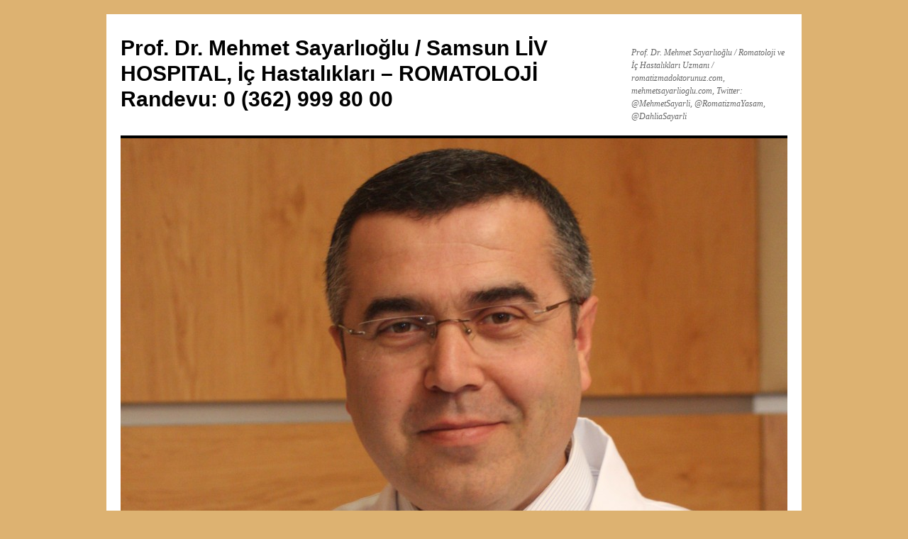

--- FILE ---
content_type: text/html; charset=UTF-8
request_url: https://www.mehmetsayarlioglu.com/umut/
body_size: 11382
content:
<!DOCTYPE html>
<html lang="tr">
<head>
<meta charset="UTF-8" />
<title>
Umut - Prof. Dr. Mehmet Sayarlıoğlu / Samsun LİV HOSPITAL, İç Hastalıkları - ROMATOLOJİ Randevu: 0 (362) 999 80 00Prof. Dr. Mehmet Sayarlıoğlu / Samsun LİV HOSPITAL, İç Hastalıkları &#8211; ROMATOLOJİ Randevu: 0 (362) 999 80 00	</title>
<link rel="profile" href="https://gmpg.org/xfn/11" />
<link rel="stylesheet" type="text/css" media="all" href="https://www.mehmetsayarlioglu.com/wp-content/themes/twentyten/style.css?ver=20250415" />
<link rel="pingback" href="https://www.mehmetsayarlioglu.com/xmlrpc.php">
<meta name='robots' content='index, follow, max-image-preview:large, max-snippet:-1, max-video-preview:-1' />
	<style>img:is([sizes="auto" i], [sizes^="auto," i]) { contain-intrinsic-size: 3000px 1500px }</style>
	
	<!-- This site is optimized with the Yoast SEO plugin v26.3 - https://yoast.com/wordpress/plugins/seo/ -->
	<title>Umut - Prof. Dr. Mehmet Sayarlıoğlu / Samsun LİV HOSPITAL, İç Hastalıkları - ROMATOLOJİ Randevu: 0 (362) 999 80 00</title>
	<link rel="canonical" href="http://www.mehmetsayarlioglu.com/umut/" />
	<meta property="og:locale" content="tr_TR" />
	<meta property="og:type" content="article" />
	<meta property="og:title" content="Umut - Prof. Dr. Mehmet Sayarlıoğlu / Samsun LİV HOSPITAL, İç Hastalıkları - ROMATOLOJİ Randevu: 0 (362) 999 80 00" />
	<meta property="og:description" content="Yürekteki sızısıyla birlikte, Umutsuzluk da sıradanlaşır bazen.. Bazen derin acılar yüzünde bir tebessüm olarak beliriverir.. Umut yüreğin coşkusudur, Kim ki umudu örseler, kalp kırmıştır, gönül yıkmıştır.. (2014) İlgili olabilecek diğer yazılar: Bir türkü söyle.. Sevgi Bir Yaşam Felsefesi.. Sonbahar Yalnız &hellip; Okumaya devam et &rarr;" />
	<meta property="og:url" content="http://www.mehmetsayarlioglu.com/umut/" />
	<meta property="og:site_name" content="Prof. Dr. Mehmet Sayarlıoğlu / Samsun LİV HOSPITAL, İç Hastalıkları - ROMATOLOJİ Randevu: 0 (362) 999 80 00" />
	<meta property="article:published_time" content="2015-11-17T01:19:07+00:00" />
	<meta name="author" content="Prof. Dr. Mehmet SAYARLIOĞLU" />
	<meta name="twitter:label1" content="Yazan:" />
	<meta name="twitter:data1" content="Prof. Dr. Mehmet SAYARLIOĞLU" />
	<script data-jetpack-boost="ignore" type="application/ld+json" class="yoast-schema-graph">{"@context":"https://schema.org","@graph":[{"@type":"WebPage","@id":"http://www.mehmetsayarlioglu.com/umut/","url":"http://www.mehmetsayarlioglu.com/umut/","name":"Umut - Prof. Dr. Mehmet Sayarlıoğlu / Samsun LİV HOSPITAL, İç Hastalıkları - ROMATOLOJİ Randevu: 0 (362) 999 80 00","isPartOf":{"@id":"https://www.mehmetsayarlioglu.com/#website"},"datePublished":"2015-11-17T01:19:07+00:00","author":{"@id":"https://www.mehmetsayarlioglu.com/#/schema/person/7bef17ea5647ed1e236a4212ee5d06e7"},"breadcrumb":{"@id":"http://www.mehmetsayarlioglu.com/umut/#breadcrumb"},"inLanguage":"tr","potentialAction":[{"@type":"ReadAction","target":["http://www.mehmetsayarlioglu.com/umut/"]}]},{"@type":"BreadcrumbList","@id":"http://www.mehmetsayarlioglu.com/umut/#breadcrumb","itemListElement":[{"@type":"ListItem","position":1,"name":"Home","item":"https://www.mehmetsayarlioglu.com/"},{"@type":"ListItem","position":2,"name":"Güncel","item":"https://www.mehmetsayarlioglu.com/guncel/"},{"@type":"ListItem","position":3,"name":"Umut"}]},{"@type":"WebSite","@id":"https://www.mehmetsayarlioglu.com/#website","url":"https://www.mehmetsayarlioglu.com/","name":"Prof. Dr. Mehmet Sayarlıoğlu / Samsun LİV HOSPITAL, İç Hastalıkları - ROMATOLOJİ Randevu: 0 (362) 999 80 00","description":"Prof. Dr. Mehmet Sayarlıoğlu / Romatoloji ve İç Hastalıkları Uzmanı / romatizmadoktorunuz.com, mehmetsayarlioglu.com, Twitter: @MehmetSayarli, @RomatizmaYasam, @DahliaSayarli","potentialAction":[{"@type":"SearchAction","target":{"@type":"EntryPoint","urlTemplate":"https://www.mehmetsayarlioglu.com/?s={search_term_string}"},"query-input":{"@type":"PropertyValueSpecification","valueRequired":true,"valueName":"search_term_string"}}],"inLanguage":"tr"},{"@type":"Person","@id":"https://www.mehmetsayarlioglu.com/#/schema/person/7bef17ea5647ed1e236a4212ee5d06e7","name":"Prof. Dr. Mehmet SAYARLIOĞLU","image":{"@type":"ImageObject","inLanguage":"tr","@id":"https://www.mehmetsayarlioglu.com/#/schema/person/image/","url":"https://secure.gravatar.com/avatar/2f40d6b52adce89aaa15d4fa81c71e69609f0a2f1d28564d557cf119055820ec?s=96&d=mm&r=g","contentUrl":"https://secure.gravatar.com/avatar/2f40d6b52adce89aaa15d4fa81c71e69609f0a2f1d28564d557cf119055820ec?s=96&d=mm&r=g","caption":"Prof. Dr. Mehmet SAYARLIOĞLU"},"description":"Prof. Dr. Mehmet SAYARLIOĞLU Hayat Hikayesi","url":"https://www.mehmetsayarlioglu.com/author/prof-dr-mehmet-sayarlioglu/"}]}</script>
	<!-- / Yoast SEO plugin. -->


<link rel='dns-prefetch' href='//secure.gravatar.com' />
<link rel='dns-prefetch' href='//stats.wp.com' />
<link rel='dns-prefetch' href='//v0.wordpress.com' />
<link rel='dns-prefetch' href='//widgets.wp.com' />
<link rel='dns-prefetch' href='//s0.wp.com' />
<link rel='dns-prefetch' href='//0.gravatar.com' />
<link rel='dns-prefetch' href='//1.gravatar.com' />
<link rel='dns-prefetch' href='//2.gravatar.com' />
<link rel='dns-prefetch' href='//jetpack.wordpress.com' />
<link rel='dns-prefetch' href='//public-api.wordpress.com' />
<link rel="alternate" type="application/rss+xml" title="Prof. Dr. Mehmet Sayarlıoğlu / Samsun LİV HOSPITAL, İç Hastalıkları - ROMATOLOJİ Randevu: 0 (362) 999 80 00 &raquo; akışı" href="https://www.mehmetsayarlioglu.com/feed/" />
<link rel="alternate" type="application/rss+xml" title="Prof. Dr. Mehmet Sayarlıoğlu / Samsun LİV HOSPITAL, İç Hastalıkları - ROMATOLOJİ Randevu: 0 (362) 999 80 00 &raquo; yorum akışı" href="https://www.mehmetsayarlioglu.com/comments/feed/" />

<link rel='stylesheet' id='all-css-10ae5c50d3ccbc98da899cde09312709' href='https://www.mehmetsayarlioglu.com/_jb_static/??d46b5b4c07' type='text/css' media='all' />
<style id='yarpp-thumbnails-inline-css'>
.yarpp-thumbnails-horizontal .yarpp-thumbnail {width: 130px;height: 170px;margin: 5px;margin-left: 0px;}.yarpp-thumbnail > img, .yarpp-thumbnail-default {width: 120px;height: 120px;margin: 5px;}.yarpp-thumbnails-horizontal .yarpp-thumbnail-title {margin: 7px;margin-top: 0px;width: 120px;}.yarpp-thumbnail-default > img {min-height: 120px;min-width: 120px;}
.yarpp-thumbnails-horizontal .yarpp-thumbnail {width: 130px;height: 170px;margin: 5px;margin-left: 0px;}.yarpp-thumbnail > img, .yarpp-thumbnail-default {width: 120px;height: 120px;margin: 5px;}.yarpp-thumbnails-horizontal .yarpp-thumbnail-title {margin: 7px;margin-top: 0px;width: 120px;}.yarpp-thumbnail-default > img {min-height: 120px;min-width: 120px;}
</style>
<style id='wp-emoji-styles-inline-css'>

	img.wp-smiley, img.emoji {
		display: inline !important;
		border: none !important;
		box-shadow: none !important;
		height: 1em !important;
		width: 1em !important;
		margin: 0 0.07em !important;
		vertical-align: -0.1em !important;
		background: none !important;
		padding: 0 !important;
	}
</style>
<style id='wp-block-library-theme-inline-css'>
.wp-block-audio :where(figcaption){color:#555;font-size:13px;text-align:center}.is-dark-theme .wp-block-audio :where(figcaption){color:#ffffffa6}.wp-block-audio{margin:0 0 1em}.wp-block-code{border:1px solid #ccc;border-radius:4px;font-family:Menlo,Consolas,monaco,monospace;padding:.8em 1em}.wp-block-embed :where(figcaption){color:#555;font-size:13px;text-align:center}.is-dark-theme .wp-block-embed :where(figcaption){color:#ffffffa6}.wp-block-embed{margin:0 0 1em}.blocks-gallery-caption{color:#555;font-size:13px;text-align:center}.is-dark-theme .blocks-gallery-caption{color:#ffffffa6}:root :where(.wp-block-image figcaption){color:#555;font-size:13px;text-align:center}.is-dark-theme :root :where(.wp-block-image figcaption){color:#ffffffa6}.wp-block-image{margin:0 0 1em}.wp-block-pullquote{border-bottom:4px solid;border-top:4px solid;color:currentColor;margin-bottom:1.75em}.wp-block-pullquote cite,.wp-block-pullquote footer,.wp-block-pullquote__citation{color:currentColor;font-size:.8125em;font-style:normal;text-transform:uppercase}.wp-block-quote{border-left:.25em solid;margin:0 0 1.75em;padding-left:1em}.wp-block-quote cite,.wp-block-quote footer{color:currentColor;font-size:.8125em;font-style:normal;position:relative}.wp-block-quote:where(.has-text-align-right){border-left:none;border-right:.25em solid;padding-left:0;padding-right:1em}.wp-block-quote:where(.has-text-align-center){border:none;padding-left:0}.wp-block-quote.is-large,.wp-block-quote.is-style-large,.wp-block-quote:where(.is-style-plain){border:none}.wp-block-search .wp-block-search__label{font-weight:700}.wp-block-search__button{border:1px solid #ccc;padding:.375em .625em}:where(.wp-block-group.has-background){padding:1.25em 2.375em}.wp-block-separator.has-css-opacity{opacity:.4}.wp-block-separator{border:none;border-bottom:2px solid;margin-left:auto;margin-right:auto}.wp-block-separator.has-alpha-channel-opacity{opacity:1}.wp-block-separator:not(.is-style-wide):not(.is-style-dots){width:100px}.wp-block-separator.has-background:not(.is-style-dots){border-bottom:none;height:1px}.wp-block-separator.has-background:not(.is-style-wide):not(.is-style-dots){height:2px}.wp-block-table{margin:0 0 1em}.wp-block-table td,.wp-block-table th{word-break:normal}.wp-block-table :where(figcaption){color:#555;font-size:13px;text-align:center}.is-dark-theme .wp-block-table :where(figcaption){color:#ffffffa6}.wp-block-video :where(figcaption){color:#555;font-size:13px;text-align:center}.is-dark-theme .wp-block-video :where(figcaption){color:#ffffffa6}.wp-block-video{margin:0 0 1em}:root :where(.wp-block-template-part.has-background){margin-bottom:0;margin-top:0;padding:1.25em 2.375em}
</style>
<style id='classic-theme-styles-inline-css'>
/*! This file is auto-generated */
.wp-block-button__link{color:#fff;background-color:#32373c;border-radius:9999px;box-shadow:none;text-decoration:none;padding:calc(.667em + 2px) calc(1.333em + 2px);font-size:1.125em}.wp-block-file__button{background:#32373c;color:#fff;text-decoration:none}
</style>
<style id='global-styles-inline-css'>
:root{--wp--preset--aspect-ratio--square: 1;--wp--preset--aspect-ratio--4-3: 4/3;--wp--preset--aspect-ratio--3-4: 3/4;--wp--preset--aspect-ratio--3-2: 3/2;--wp--preset--aspect-ratio--2-3: 2/3;--wp--preset--aspect-ratio--16-9: 16/9;--wp--preset--aspect-ratio--9-16: 9/16;--wp--preset--color--black: #000;--wp--preset--color--cyan-bluish-gray: #abb8c3;--wp--preset--color--white: #fff;--wp--preset--color--pale-pink: #f78da7;--wp--preset--color--vivid-red: #cf2e2e;--wp--preset--color--luminous-vivid-orange: #ff6900;--wp--preset--color--luminous-vivid-amber: #fcb900;--wp--preset--color--light-green-cyan: #7bdcb5;--wp--preset--color--vivid-green-cyan: #00d084;--wp--preset--color--pale-cyan-blue: #8ed1fc;--wp--preset--color--vivid-cyan-blue: #0693e3;--wp--preset--color--vivid-purple: #9b51e0;--wp--preset--color--blue: #0066cc;--wp--preset--color--medium-gray: #666;--wp--preset--color--light-gray: #f1f1f1;--wp--preset--gradient--vivid-cyan-blue-to-vivid-purple: linear-gradient(135deg,rgba(6,147,227,1) 0%,rgb(155,81,224) 100%);--wp--preset--gradient--light-green-cyan-to-vivid-green-cyan: linear-gradient(135deg,rgb(122,220,180) 0%,rgb(0,208,130) 100%);--wp--preset--gradient--luminous-vivid-amber-to-luminous-vivid-orange: linear-gradient(135deg,rgba(252,185,0,1) 0%,rgba(255,105,0,1) 100%);--wp--preset--gradient--luminous-vivid-orange-to-vivid-red: linear-gradient(135deg,rgba(255,105,0,1) 0%,rgb(207,46,46) 100%);--wp--preset--gradient--very-light-gray-to-cyan-bluish-gray: linear-gradient(135deg,rgb(238,238,238) 0%,rgb(169,184,195) 100%);--wp--preset--gradient--cool-to-warm-spectrum: linear-gradient(135deg,rgb(74,234,220) 0%,rgb(151,120,209) 20%,rgb(207,42,186) 40%,rgb(238,44,130) 60%,rgb(251,105,98) 80%,rgb(254,248,76) 100%);--wp--preset--gradient--blush-light-purple: linear-gradient(135deg,rgb(255,206,236) 0%,rgb(152,150,240) 100%);--wp--preset--gradient--blush-bordeaux: linear-gradient(135deg,rgb(254,205,165) 0%,rgb(254,45,45) 50%,rgb(107,0,62) 100%);--wp--preset--gradient--luminous-dusk: linear-gradient(135deg,rgb(255,203,112) 0%,rgb(199,81,192) 50%,rgb(65,88,208) 100%);--wp--preset--gradient--pale-ocean: linear-gradient(135deg,rgb(255,245,203) 0%,rgb(182,227,212) 50%,rgb(51,167,181) 100%);--wp--preset--gradient--electric-grass: linear-gradient(135deg,rgb(202,248,128) 0%,rgb(113,206,126) 100%);--wp--preset--gradient--midnight: linear-gradient(135deg,rgb(2,3,129) 0%,rgb(40,116,252) 100%);--wp--preset--font-size--small: 13px;--wp--preset--font-size--medium: 20px;--wp--preset--font-size--large: 36px;--wp--preset--font-size--x-large: 42px;--wp--preset--spacing--20: 0.44rem;--wp--preset--spacing--30: 0.67rem;--wp--preset--spacing--40: 1rem;--wp--preset--spacing--50: 1.5rem;--wp--preset--spacing--60: 2.25rem;--wp--preset--spacing--70: 3.38rem;--wp--preset--spacing--80: 5.06rem;--wp--preset--shadow--natural: 6px 6px 9px rgba(0, 0, 0, 0.2);--wp--preset--shadow--deep: 12px 12px 50px rgba(0, 0, 0, 0.4);--wp--preset--shadow--sharp: 6px 6px 0px rgba(0, 0, 0, 0.2);--wp--preset--shadow--outlined: 6px 6px 0px -3px rgba(255, 255, 255, 1), 6px 6px rgba(0, 0, 0, 1);--wp--preset--shadow--crisp: 6px 6px 0px rgba(0, 0, 0, 1);}:where(.is-layout-flex){gap: 0.5em;}:where(.is-layout-grid){gap: 0.5em;}body .is-layout-flex{display: flex;}.is-layout-flex{flex-wrap: wrap;align-items: center;}.is-layout-flex > :is(*, div){margin: 0;}body .is-layout-grid{display: grid;}.is-layout-grid > :is(*, div){margin: 0;}:where(.wp-block-columns.is-layout-flex){gap: 2em;}:where(.wp-block-columns.is-layout-grid){gap: 2em;}:where(.wp-block-post-template.is-layout-flex){gap: 1.25em;}:where(.wp-block-post-template.is-layout-grid){gap: 1.25em;}.has-black-color{color: var(--wp--preset--color--black) !important;}.has-cyan-bluish-gray-color{color: var(--wp--preset--color--cyan-bluish-gray) !important;}.has-white-color{color: var(--wp--preset--color--white) !important;}.has-pale-pink-color{color: var(--wp--preset--color--pale-pink) !important;}.has-vivid-red-color{color: var(--wp--preset--color--vivid-red) !important;}.has-luminous-vivid-orange-color{color: var(--wp--preset--color--luminous-vivid-orange) !important;}.has-luminous-vivid-amber-color{color: var(--wp--preset--color--luminous-vivid-amber) !important;}.has-light-green-cyan-color{color: var(--wp--preset--color--light-green-cyan) !important;}.has-vivid-green-cyan-color{color: var(--wp--preset--color--vivid-green-cyan) !important;}.has-pale-cyan-blue-color{color: var(--wp--preset--color--pale-cyan-blue) !important;}.has-vivid-cyan-blue-color{color: var(--wp--preset--color--vivid-cyan-blue) !important;}.has-vivid-purple-color{color: var(--wp--preset--color--vivid-purple) !important;}.has-black-background-color{background-color: var(--wp--preset--color--black) !important;}.has-cyan-bluish-gray-background-color{background-color: var(--wp--preset--color--cyan-bluish-gray) !important;}.has-white-background-color{background-color: var(--wp--preset--color--white) !important;}.has-pale-pink-background-color{background-color: var(--wp--preset--color--pale-pink) !important;}.has-vivid-red-background-color{background-color: var(--wp--preset--color--vivid-red) !important;}.has-luminous-vivid-orange-background-color{background-color: var(--wp--preset--color--luminous-vivid-orange) !important;}.has-luminous-vivid-amber-background-color{background-color: var(--wp--preset--color--luminous-vivid-amber) !important;}.has-light-green-cyan-background-color{background-color: var(--wp--preset--color--light-green-cyan) !important;}.has-vivid-green-cyan-background-color{background-color: var(--wp--preset--color--vivid-green-cyan) !important;}.has-pale-cyan-blue-background-color{background-color: var(--wp--preset--color--pale-cyan-blue) !important;}.has-vivid-cyan-blue-background-color{background-color: var(--wp--preset--color--vivid-cyan-blue) !important;}.has-vivid-purple-background-color{background-color: var(--wp--preset--color--vivid-purple) !important;}.has-black-border-color{border-color: var(--wp--preset--color--black) !important;}.has-cyan-bluish-gray-border-color{border-color: var(--wp--preset--color--cyan-bluish-gray) !important;}.has-white-border-color{border-color: var(--wp--preset--color--white) !important;}.has-pale-pink-border-color{border-color: var(--wp--preset--color--pale-pink) !important;}.has-vivid-red-border-color{border-color: var(--wp--preset--color--vivid-red) !important;}.has-luminous-vivid-orange-border-color{border-color: var(--wp--preset--color--luminous-vivid-orange) !important;}.has-luminous-vivid-amber-border-color{border-color: var(--wp--preset--color--luminous-vivid-amber) !important;}.has-light-green-cyan-border-color{border-color: var(--wp--preset--color--light-green-cyan) !important;}.has-vivid-green-cyan-border-color{border-color: var(--wp--preset--color--vivid-green-cyan) !important;}.has-pale-cyan-blue-border-color{border-color: var(--wp--preset--color--pale-cyan-blue) !important;}.has-vivid-cyan-blue-border-color{border-color: var(--wp--preset--color--vivid-cyan-blue) !important;}.has-vivid-purple-border-color{border-color: var(--wp--preset--color--vivid-purple) !important;}.has-vivid-cyan-blue-to-vivid-purple-gradient-background{background: var(--wp--preset--gradient--vivid-cyan-blue-to-vivid-purple) !important;}.has-light-green-cyan-to-vivid-green-cyan-gradient-background{background: var(--wp--preset--gradient--light-green-cyan-to-vivid-green-cyan) !important;}.has-luminous-vivid-amber-to-luminous-vivid-orange-gradient-background{background: var(--wp--preset--gradient--luminous-vivid-amber-to-luminous-vivid-orange) !important;}.has-luminous-vivid-orange-to-vivid-red-gradient-background{background: var(--wp--preset--gradient--luminous-vivid-orange-to-vivid-red) !important;}.has-very-light-gray-to-cyan-bluish-gray-gradient-background{background: var(--wp--preset--gradient--very-light-gray-to-cyan-bluish-gray) !important;}.has-cool-to-warm-spectrum-gradient-background{background: var(--wp--preset--gradient--cool-to-warm-spectrum) !important;}.has-blush-light-purple-gradient-background{background: var(--wp--preset--gradient--blush-light-purple) !important;}.has-blush-bordeaux-gradient-background{background: var(--wp--preset--gradient--blush-bordeaux) !important;}.has-luminous-dusk-gradient-background{background: var(--wp--preset--gradient--luminous-dusk) !important;}.has-pale-ocean-gradient-background{background: var(--wp--preset--gradient--pale-ocean) !important;}.has-electric-grass-gradient-background{background: var(--wp--preset--gradient--electric-grass) !important;}.has-midnight-gradient-background{background: var(--wp--preset--gradient--midnight) !important;}.has-small-font-size{font-size: var(--wp--preset--font-size--small) !important;}.has-medium-font-size{font-size: var(--wp--preset--font-size--medium) !important;}.has-large-font-size{font-size: var(--wp--preset--font-size--large) !important;}.has-x-large-font-size{font-size: var(--wp--preset--font-size--x-large) !important;}
:where(.wp-block-post-template.is-layout-flex){gap: 1.25em;}:where(.wp-block-post-template.is-layout-grid){gap: 1.25em;}
:where(.wp-block-columns.is-layout-flex){gap: 2em;}:where(.wp-block-columns.is-layout-grid){gap: 2em;}
:root :where(.wp-block-pullquote){font-size: 1.5em;line-height: 1.6;}
</style>
<link rel="https://api.w.org/" href="https://www.mehmetsayarlioglu.com/wp-json/" /><link rel="alternate" title="JSON" type="application/json" href="https://www.mehmetsayarlioglu.com/wp-json/wp/v2/posts/813" /><link rel="EditURI" type="application/rsd+xml" title="RSD" href="https://www.mehmetsayarlioglu.com/xmlrpc.php?rsd" />
<meta name="generator" content="WordPress 6.8.3" />
<link rel='shortlink' href='https://wp.me/s3NdiM-umut' />
<link rel="alternate" title="oEmbed (JSON)" type="application/json+oembed" href="https://www.mehmetsayarlioglu.com/wp-json/oembed/1.0/embed?url=https%3A%2F%2Fwww.mehmetsayarlioglu.com%2Fumut%2F" />
<link rel="alternate" title="oEmbed (XML)" type="text/xml+oembed" href="https://www.mehmetsayarlioglu.com/wp-json/oembed/1.0/embed?url=https%3A%2F%2Fwww.mehmetsayarlioglu.com%2Fumut%2F&#038;format=xml" />
	<style>img#wpstats{display:none}</style>
		<style type="text/css" id="custom-background-css">
body.custom-background { background-color: #ddb271; }
</style>
	</head>

<body class="wp-singular post-template-default single single-post postid-813 single-format-standard custom-background wp-theme-twentyten">
<div id="wrapper" class="hfeed">
		<a href="#content" class="screen-reader-text skip-link">İçeriğe atla</a>
	<div id="header">
		<div id="masthead">
			<div id="branding" role="banner">
								<div id="site-title">
					<span>
											<a href="https://www.mehmetsayarlioglu.com/" rel="home" >Prof. Dr. Mehmet Sayarlıoğlu / Samsun LİV HOSPITAL, İç Hastalıkları &#8211; ROMATOLOJİ Randevu: 0 (362) 999 80 00</a>
					</span>
				</div>
				<div id="site-description">Prof. Dr. Mehmet Sayarlıoğlu / Romatoloji ve İç Hastalıkları Uzmanı / romatizmadoktorunuz.com, mehmetsayarlioglu.com, Twitter: @MehmetSayarli, @RomatizmaYasam, @DahliaSayarli</div>

				<img src="https://www.mehmetsayarlioglu.com/wp-content/uploads/2014/08/cropped-IMG_04071.jpg" width="940" height="715" alt="Prof. Dr. Mehmet Sayarlıoğlu / Samsun LİV HOSPITAL, İç Hastalıkları &#8211; ROMATOLOJİ Randevu: 0 (362) 999 80 00" srcset="https://www.mehmetsayarlioglu.com/wp-content/uploads/2014/08/cropped-IMG_04071.jpg 940w, https://www.mehmetsayarlioglu.com/wp-content/uploads/2014/08/cropped-IMG_04071-300x228.jpg 300w" sizes="(max-width: 940px) 100vw, 940px" decoding="async" fetchpriority="high" />			</div><!-- #branding -->

			<div id="access" role="navigation">
				<div class="menu-header"><ul id="menu-ust-menu" class="menu"><li id="menu-item-58" class="menu-item menu-item-type-post_type menu-item-object-page menu-item-home menu-item-58"><a href="https://www.mehmetsayarlioglu.com/">Site Hakkında</a></li>
<li id="menu-item-59" class="menu-item menu-item-type-post_type menu-item-object-page menu-item-59"><a href="https://www.mehmetsayarlioglu.com/ozgecmis/">Özgeçmiş</a></li>
<li id="menu-item-60" class="menu-item menu-item-type-post_type menu-item-object-page menu-item-60"><a href="https://www.mehmetsayarlioglu.com/bilimsel-yayinlar/">Bilimsel Yayınlar</a></li>
<li id="menu-item-95" class="menu-item menu-item-type-taxonomy menu-item-object-category menu-item-95"><a href="https://www.mehmetsayarlioglu.com/category/hasta-okulu/">Hasta Okulu</a></li>
<li id="menu-item-817" class="menu-item menu-item-type-taxonomy menu-item-object-category current-post-ancestor current-menu-parent current-post-parent menu-item-817"><a href="https://www.mehmetsayarlioglu.com/category/siirleri-ve-yazilari/">Şiirleri ve Yazıları</a></li>
<li id="menu-item-64" class="menu-item menu-item-type-post_type menu-item-object-page menu-item-64"><a href="https://www.mehmetsayarlioglu.com/sik-sorulan-sorular/">Sık Sorulan Sorular</a></li>
<li id="menu-item-65" class="menu-item menu-item-type-post_type menu-item-object-page menu-item-65"><a href="https://www.mehmetsayarlioglu.com/iletisim/">İletişim</a></li>
</ul></div>			</div><!-- #access -->
		</div><!-- #masthead -->
	</div><!-- #header -->

	<div id="main">

		<div id="container">
			<div id="content" role="main">

			

				<div id="nav-above" class="navigation">
					<div class="nav-previous"><a href="https://www.mehmetsayarlioglu.com/gercek-ve-utanc/" rel="prev"><span class="meta-nav">&larr;</span> Gerçek ve Utanç</a></div>
					<div class="nav-next"><a href="https://www.mehmetsayarlioglu.com/sanat-ve-toplum/" rel="next">Sanat ve Toplum <span class="meta-nav">&rarr;</span></a></div>
				</div><!-- #nav-above -->

				<div id="post-813" class="post-813 post type-post status-publish format-standard hentry category-siirleri-ve-yazilari">
					<h1 class="entry-title">Umut</h1>

					<div class="entry-meta">
						<span class="author vcard"><a class="url fn n" href="https://www.mehmetsayarlioglu.com/author/prof-dr-mehmet-sayarlioglu/" title="Prof. Dr. Mehmet SAYARLIOĞLU tarafından yazılmış tüm yazıları görüntüle">Prof. Dr. Mehmet SAYARLIOĞLU</a></span> <span class="meta-sep">tarafından</span> <a href="https://www.mehmetsayarlioglu.com/umut/" title="03:19" rel="bookmark"><span class="entry-date">17 Kasım 2015</span></a> <span class="meta-prep meta-prep-author">tarihinde gönderildi</span>					</div><!-- .entry-meta -->

					<div class="entry-content">
						<p>Yürekteki sızısıyla birlikte,<br />
Umutsuzluk da sıradanlaşır bazen..<br />
Bazen derin acılar yüzünde bir tebessüm olarak beliriverir..<br />
Umut yüreğin coşkusudur,<br />
Kim ki umudu örseler, kalp kırmıştır, gönül yıkmıştır..<br />
(2014) </p>
<div class="sharedaddy sd-sharing-enabled"><div class="robots-nocontent sd-block sd-social sd-social-icon sd-sharing"><h3 class="sd-title">Bunu paylaş:</h3><div class="sd-content"><ul><li class="share-twitter"><a rel="nofollow noopener noreferrer"
				data-shared="sharing-twitter-813"
				class="share-twitter sd-button share-icon no-text"
				href="https://www.mehmetsayarlioglu.com/umut/?share=twitter"
				target="_blank"
				aria-labelledby="sharing-twitter-813"
				>
				<span id="sharing-twitter-813" hidden>X&#039;te paylaşmak için tıklayın (Yeni pencerede açılır)</span>
				<span>X</span>
			</a></li><li class="share-facebook"><a rel="nofollow noopener noreferrer"
				data-shared="sharing-facebook-813"
				class="share-facebook sd-button share-icon no-text"
				href="https://www.mehmetsayarlioglu.com/umut/?share=facebook"
				target="_blank"
				aria-labelledby="sharing-facebook-813"
				>
				<span id="sharing-facebook-813" hidden>Facebook&#039;ta paylaşmak için tıklayın (Yeni pencerede açılır)</span>
				<span>Facebook</span>
			</a></li><li class="share-end"></li></ul></div></div></div><div class='sharedaddy sd-block sd-like jetpack-likes-widget-wrapper jetpack-likes-widget-unloaded' id='like-post-wrapper-56058216-813-691892e00de17' data-src='https://widgets.wp.com/likes/?ver=15.2#blog_id=56058216&amp;post_id=813&amp;origin=www.mehmetsayarlioglu.com&amp;obj_id=56058216-813-691892e00de17' data-name='like-post-frame-56058216-813-691892e00de17' data-title='Beğen veya Tekrar Blogla'><h3 class="sd-title">Bunu beğen:</h3><div class='likes-widget-placeholder post-likes-widget-placeholder' style='height: 55px;'><span class='button'><span>Beğen</span></span> <span class="loading">Yükleniyor...</span></div><span class='sd-text-color'></span><a class='sd-link-color'></a></div><div class='yarpp yarpp-related yarpp-related-website yarpp-template-thumbnails'>
<!-- YARPP Thumbnails -->
<h3>İlgili olabilecek diğer yazılar:</h3>
<div class="yarpp-thumbnails-horizontal">
<a class='yarpp-thumbnail' rel='norewrite' href='https://www.mehmetsayarlioglu.com/bir-turku-soyle-2/' title='Bir türkü söyle..'>
<span class="yarpp-thumbnail-default"><img src="http://www.mehmetsayarlioglu.com/wp-content/plugins/yet-another-related-posts-plugin/images/default.png" alt="Default Thumbnail" data-pin-nopin="true" /></span><span class="yarpp-thumbnail-title">Bir türkü söyle..</span></a>
<a class='yarpp-thumbnail' rel='norewrite' href='https://www.mehmetsayarlioglu.com/sevgi/' title='Sevgi'>
<span class="yarpp-thumbnail-default"><img src="http://www.mehmetsayarlioglu.com/wp-content/plugins/yet-another-related-posts-plugin/images/default.png" alt="Default Thumbnail" data-pin-nopin="true" /></span><span class="yarpp-thumbnail-title">Sevgi</span></a>
<a class='yarpp-thumbnail' rel='norewrite' href='https://www.mehmetsayarlioglu.com/bir-yasam-felsefesi/' title='Bir Yaşam Felsefesi..'>
<span class="yarpp-thumbnail-default"><img src="http://www.mehmetsayarlioglu.com/wp-content/plugins/yet-another-related-posts-plugin/images/default.png" alt="Default Thumbnail" data-pin-nopin="true" /></span><span class="yarpp-thumbnail-title">Bir Yaşam Felsefesi..</span></a>
<a class='yarpp-thumbnail' rel='norewrite' href='https://www.mehmetsayarlioglu.com/sonbahar/' title='Sonbahar'>
<span class="yarpp-thumbnail-default"><img src="http://www.mehmetsayarlioglu.com/wp-content/plugins/yet-another-related-posts-plugin/images/default.png" alt="Default Thumbnail" data-pin-nopin="true" /></span><span class="yarpp-thumbnail-title">Sonbahar</span></a>
<a class='yarpp-thumbnail' rel='norewrite' href='https://www.mehmetsayarlioglu.com/yalniz-huzun/' title='Yalnız Hüzün'>
<span class="yarpp-thumbnail-default"><img src="http://www.mehmetsayarlioglu.com/wp-content/plugins/yet-another-related-posts-plugin/images/default.png" alt="Default Thumbnail" data-pin-nopin="true" /></span><span class="yarpp-thumbnail-title">Yalnız Hüzün</span></a>
</div>
</div>
											</div><!-- .entry-content -->

							<div id="entry-author-info">
						<div id="author-avatar">
							<img alt='' src='https://secure.gravatar.com/avatar/2f40d6b52adce89aaa15d4fa81c71e69609f0a2f1d28564d557cf119055820ec?s=60&#038;d=mm&#038;r=g' srcset='https://secure.gravatar.com/avatar/2f40d6b52adce89aaa15d4fa81c71e69609f0a2f1d28564d557cf119055820ec?s=120&#038;d=mm&#038;r=g 2x' class='avatar avatar-60 photo' height='60' width='60' decoding='async'/>							</div><!-- #author-avatar -->
							<div id="author-description">
							<h2>
							Prof. Dr. Mehmet SAYARLIOĞLU hakkında							</h2>
							Prof. Dr. Mehmet SAYARLIOĞLU Hayat Hikayesi							<div id="author-link">
								<a href="https://www.mehmetsayarlioglu.com/author/prof-dr-mehmet-sayarlioglu/" rel="author">
									Prof. Dr. Mehmet SAYARLIOĞLU tarafından yazılan yazılar <span class="meta-nav">&rarr;</span>								</a>
							</div><!-- #author-link	-->
							</div><!-- #author-description -->
						</div><!-- #entry-author-info -->
	
						<div class="entry-utility">
							Bu yazı <a href="https://www.mehmetsayarlioglu.com/category/siirleri-ve-yazilari/" rel="category tag">Şiirleri ve Yazıları</a> kategorisine gönderilmiş. <a href="https://www.mehmetsayarlioglu.com/umut/" title="Umut için kalıcı bağlantı" rel="bookmark">Kalıcı bağlantıyı</a> yer imlerinize ekleyin.													</div><!-- .entry-utility -->
					</div><!-- #post-813 -->

					<div id="nav-below" class="navigation">
						<div class="nav-previous"><a href="https://www.mehmetsayarlioglu.com/gercek-ve-utanc/" rel="prev"><span class="meta-nav">&larr;</span> Gerçek ve Utanç</a></div>
						<div class="nav-next"><a href="https://www.mehmetsayarlioglu.com/sanat-ve-toplum/" rel="next">Sanat ve Toplum <span class="meta-nav">&rarr;</span></a></div>
					</div><!-- #nav-below -->

					
			<div id="comments">




</div><!-- #comments -->

	
			</div><!-- #content -->
		</div><!-- #container -->


		<div id="primary" class="widget-area" role="complementary">
			<ul class="xoxo">

<li id="nav_menu-4" class="widget-container widget_nav_menu"><h3 class="widget-title">Güncel</h3><div class="menu-guncel-container"><ul id="menu-guncel" class="menu"><li id="menu-item-80" class="menu-item menu-item-type-taxonomy menu-item-object-category current-post-ancestor current-menu-parent current-post-parent menu-item-80"><a href="https://www.mehmetsayarlioglu.com/category/siirleri-ve-yazilari/">Şiirleri ve Yazıları</a></li>
<li id="menu-item-77" class="menu-item menu-item-type-post_type menu-item-object-page menu-item-77"><a href="https://www.mehmetsayarlioglu.com/ilgi-alanlari/">İlgi Alanları</a></li>
<li id="menu-item-56" class="menu-item menu-item-type-post_type menu-item-object-page current_page_parent menu-item-56"><a href="https://www.mehmetsayarlioglu.com/guncel/">Güncel</a></li>
<li id="menu-item-69" class="menu-item menu-item-type-post_type menu-item-object-page menu-item-69"><a href="https://www.mehmetsayarlioglu.com/evliya-hektor/">Evliya Hektor I-II</a></li>
<li id="menu-item-121" class="menu-item menu-item-type-post_type menu-item-object-page menu-item-121"><a href="https://www.mehmetsayarlioglu.com/guncel/evliya-hektor-ii/">Evliya Hektor-III</a></li>
<li id="menu-item-109" class="menu-item menu-item-type-taxonomy menu-item-object-category menu-item-109"><a href="https://www.mehmetsayarlioglu.com/category/ilaclar/">İlaçlar</a></li>
</ul></div></li><li id="tag_cloud-3" class="widget-container widget_tag_cloud"><h3 class="widget-title">Etiket Bulutu</h3><div class="tagcloud"><ul class='wp-tag-cloud' role='list'>
	<li><a href="https://www.mehmetsayarlioglu.com/tag/1999/" class="tag-cloud-link tag-link-13 tag-link-position-1" style="font-size: 8pt;" aria-label="1999 (1 öge)">1999</a></li>
	<li><a href="https://www.mehmetsayarlioglu.com/tag/ailesel-akdeniz-atesi/" class="tag-cloud-link tag-link-21 tag-link-position-2" style="font-size: 8pt;" aria-label="Ailesel Akdeniz ateşi (1 öge)">Ailesel Akdeniz ateşi</a></li>
	<li><a href="https://www.mehmetsayarlioglu.com/tag/ailevi-akdeniz-atesi/" class="tag-cloud-link tag-link-22 tag-link-position-3" style="font-size: 8pt;" aria-label="Ailevi Akdeniz ateşi (1 öge)">Ailevi Akdeniz ateşi</a></li>
	<li><a href="https://www.mehmetsayarlioglu.com/tag/fmf/" class="tag-cloud-link tag-link-20 tag-link-position-4" style="font-size: 8pt;" aria-label="FMF (1 öge)">FMF</a></li>
	<li><a href="https://www.mehmetsayarlioglu.com/tag/gece/" class="tag-cloud-link tag-link-42 tag-link-position-5" style="font-size: 8pt;" aria-label="gece (1 öge)">gece</a></li>
	<li><a href="https://www.mehmetsayarlioglu.com/tag/granulomatoz-mastit/" class="tag-cloud-link tag-link-37 tag-link-position-6" style="font-size: 8pt;" aria-label="granülomatöz mastit (1 öge)">granülomatöz mastit</a></li>
	<li><a href="https://www.mehmetsayarlioglu.com/tag/hikaye/" class="tag-cloud-link tag-link-40 tag-link-position-7" style="font-size: 8pt;" aria-label="hikaye (1 öge)">hikaye</a></li>
	<li><a href="https://www.mehmetsayarlioglu.com/tag/kopek/" class="tag-cloud-link tag-link-38 tag-link-position-8" style="font-size: 8pt;" aria-label="köpek (1 öge)">köpek</a></li>
	<li><a href="https://www.mehmetsayarlioglu.com/tag/merhamet/" class="tag-cloud-link tag-link-41 tag-link-position-9" style="font-size: 8pt;" aria-label="merhamet (1 öge)">merhamet</a></li>
	<li><a href="https://www.mehmetsayarlioglu.com/tag/nabizsizlik/" class="tag-cloud-link tag-link-30 tag-link-position-10" style="font-size: 8pt;" aria-label="nabızsızlık (1 öge)">nabızsızlık</a></li>
	<li><a href="https://www.mehmetsayarlioglu.com/tag/sahil/" class="tag-cloud-link tag-link-39 tag-link-position-11" style="font-size: 8pt;" aria-label="sahil (1 öge)">sahil</a></li>
	<li><a href="https://www.mehmetsayarlioglu.com/tag/salazopirin/" class="tag-cloud-link tag-link-19 tag-link-position-12" style="font-size: 8pt;" aria-label="Salazopirin (1 öge)">Salazopirin</a></li>
	<li><a href="https://www.mehmetsayarlioglu.com/tag/sana-sitem/" class="tag-cloud-link tag-link-15 tag-link-position-13" style="font-size: 8pt;" aria-label="sana sitem (1 öge)">sana sitem</a></li>
	<li><a href="https://www.mehmetsayarlioglu.com/tag/sayarlioglu/" class="tag-cloud-link tag-link-32 tag-link-position-14" style="font-size: 22pt;" aria-label="sayarlıoğlu (2 öge)">sayarlıoğlu</a></li>
	<li><a href="https://www.mehmetsayarlioglu.com/tag/sitemik-lupus/" class="tag-cloud-link tag-link-27 tag-link-position-15" style="font-size: 8pt;" aria-label="sitemik lupus (1 öge)">sitemik lupus</a></li>
	<li><a href="https://www.mehmetsayarlioglu.com/tag/sle-2/" class="tag-cloud-link tag-link-26 tag-link-position-16" style="font-size: 8pt;" aria-label="SLE (1 öge)">SLE</a></li>
	<li><a href="https://www.mehmetsayarlioglu.com/tag/takayasu-2/" class="tag-cloud-link tag-link-29 tag-link-position-17" style="font-size: 8pt;" aria-label="takayasu (1 öge)">takayasu</a></li>
	<li><a href="https://www.mehmetsayarlioglu.com/tag/vanda-yeni-yil/" class="tag-cloud-link tag-link-12 tag-link-position-18" style="font-size: 8pt;" aria-label="van&#039;da yeni yıl (1 öge)">van&#039;da yeni yıl</a></li>
	<li><a href="https://www.mehmetsayarlioglu.com/tag/yeni-yil-siiri/" class="tag-cloud-link tag-link-14 tag-link-position-19" style="font-size: 8pt;" aria-label="yeni yıl şiiri (1 öge)">yeni yıl şiiri</a></li>
	<li><a href="https://www.mehmetsayarlioglu.com/tag/cinar/" class="tag-cloud-link tag-link-33 tag-link-position-20" style="font-size: 8pt;" aria-label="çınar (1 öge)">çınar</a></li>
	<li><a href="https://www.mehmetsayarlioglu.com/tag/siir/" class="tag-cloud-link tag-link-16 tag-link-position-21" style="font-size: 8pt;" aria-label="şiir (1 öge)">şiir</a></li>
	<li><a href="https://www.mehmetsayarlioglu.com/tag/siirleri-2/" class="tag-cloud-link tag-link-11 tag-link-position-22" style="font-size: 8pt;" aria-label="şiirleri (1 öge)">şiirleri</a></li>
</ul>
</div>
</li><li id="search-2" class="widget-container widget_search"><form role="search" method="get" id="searchform" class="searchform" action="https://www.mehmetsayarlioglu.com/">
				<div>
					<label class="screen-reader-text" for="s">Arama:</label>
					<input type="text" value="" name="s" id="s" />
					<input type="submit" id="searchsubmit" value="Ara" />
				</div>
			</form></li><li id="recent-comments-2" class="widget-container widget_recent_comments"><h3 class="widget-title">Son yorumlar</h3><ul id="recentcomments"><li class="recentcomments"><a href="https://www.mehmetsayarlioglu.com/bir-kirik-kalp/#comment-901">Bir kırık kalp&#8230;</a> için <span class="comment-author-link">Hülya Yekteuşakları</span></li><li class="recentcomments"><a href="https://www.mehmetsayarlioglu.com/sik-sorulan-sorular/#comment-869">Sık Sorulan Sorular</a> için <span class="comment-author-link">Prof. Dr. Mehmet SAYARLIOĞLU</span></li><li class="recentcomments"><a href="https://www.mehmetsayarlioglu.com/sik-sorulan-sorular/#comment-860">Sık Sorulan Sorular</a> için <span class="comment-author-link">Süleyman</span></li><li class="recentcomments"><a href="https://www.mehmetsayarlioglu.com/#comment-773">Site Hakkında</a> için <span class="comment-author-link">huseyın</span></li><li class="recentcomments"><a href="https://www.mehmetsayarlioglu.com/#comment-617">Site Hakkında</a> için <span class="comment-author-link"><a href="http://korkmazlarinşmarketltd" class="url" rel="ugc external nofollow">mutlu korkmaz</a></span></li></ul></li><li id="categories-2" class="widget-container widget_categories"><h3 class="widget-title">Kategoriler</h3>
			<ul>
					<li class="cat-item cat-item-8"><a href="https://www.mehmetsayarlioglu.com/category/hasta-okulu/">Hasta Okulu</a>
</li>
	<li class="cat-item cat-item-9"><a href="https://www.mehmetsayarlioglu.com/category/ilaclar/">İlaçlar</a>
</li>
	<li class="cat-item cat-item-1"><a href="https://www.mehmetsayarlioglu.com/category/prof-dr-mehmet-sayarlioglu/">Prof.Dr. Mehmet Sayarlıoğlu / Samsun LİV hospital, Randevu: 0 (362) 999 80 00</a>
</li>
	<li class="cat-item cat-item-7"><a href="https://www.mehmetsayarlioglu.com/category/siirleri-ve-yazilari/">Şiirleri ve Yazıları</a>
</li>
			</ul>

			</li><li id="archives-2" class="widget-container widget_archive"><h3 class="widget-title">Arşivler</h3>
			<ul>
					<li><a href='https://www.mehmetsayarlioglu.com/2019/03/'>Mart 2019</a></li>
	<li><a href='https://www.mehmetsayarlioglu.com/2018/08/'>Ağustos 2018</a></li>
	<li><a href='https://www.mehmetsayarlioglu.com/2017/05/'>Mayıs 2017</a></li>
	<li><a href='https://www.mehmetsayarlioglu.com/2017/04/'>Nisan 2017</a></li>
	<li><a href='https://www.mehmetsayarlioglu.com/2015/12/'>Aralık 2015</a></li>
	<li><a href='https://www.mehmetsayarlioglu.com/2015/11/'>Kasım 2015</a></li>
	<li><a href='https://www.mehmetsayarlioglu.com/2015/01/'>Ocak 2015</a></li>
	<li><a href='https://www.mehmetsayarlioglu.com/2014/08/'>Ağustos 2014</a></li>
	<li><a href='https://www.mehmetsayarlioglu.com/2013/06/'>Haziran 2013</a></li>
	<li><a href='https://www.mehmetsayarlioglu.com/2013/01/'>Ocak 2013</a></li>
	<li><a href='https://www.mehmetsayarlioglu.com/2012/06/'>Haziran 2012</a></li>
	<li><a href='https://www.mehmetsayarlioglu.com/2012/01/'>Ocak 2012</a></li>
	<li><a href='https://www.mehmetsayarlioglu.com/2011/12/'>Aralık 2011</a></li>
	<li><a href='https://www.mehmetsayarlioglu.com/2011/11/'>Kasım 2011</a></li>
	<li><a href='https://www.mehmetsayarlioglu.com/2011/04/'>Nisan 2011</a></li>
	<li><a href='https://www.mehmetsayarlioglu.com/2010/11/'>Kasım 2010</a></li>
			</ul>

			</li>
		<li id="recent-posts-2" class="widget-container widget_recent_entries">
		<h3 class="widget-title">Son Yazılar</h3>
		<ul>
											<li>
					<a href="https://www.mehmetsayarlioglu.com/bitmeyen-gece/">Bitmeyen gece..</a>
									</li>
											<li>
					<a href="https://www.mehmetsayarlioglu.com/sahildeki-buyuk-kopek/">Sahildeki Büyük Köpek</a>
									</li>
											<li>
					<a href="https://www.mehmetsayarlioglu.com/konusmak-ya-da-susmak/">Konuşmak ya da susmak</a>
									</li>
											<li>
					<a href="https://www.mehmetsayarlioglu.com/mazlumun-turkusu/">Mazlumun türküsü</a>
									</li>
											<li>
					<a href="https://www.mehmetsayarlioglu.com/kapadim-gozumu/">Kapadım gözümü</a>
									</li>
					</ul>

		</li><li id="meta-2" class="widget-container widget_meta"><h3 class="widget-title">Üst veri</h3>
		<ul>
						<li><a rel="nofollow" href="https://www.mehmetsayarlioglu.com/wp-login.php">Oturum aç</a></li>
			<li><a href="https://www.mehmetsayarlioglu.com/feed/">Kayıt akışı</a></li>
			<li><a href="https://www.mehmetsayarlioglu.com/comments/feed/">Yorum akışı</a></li>

			<li><a href="https://tr.wordpress.org/">WordPress.org</a></li>
		</ul>

		</li>			</ul>
		</div><!-- #primary .widget-area -->

	</div><!-- #main -->

	<div id="footer" role="contentinfo">
		<div id="colophon">



			<div id="site-info">
				<a href="https://www.mehmetsayarlioglu.com/" rel="home">
					Prof. Dr. Mehmet Sayarlıoğlu / Samsun LİV HOSPITAL, İç Hastalıkları &#8211; ROMATOLOJİ Randevu: 0 (362) 999 80 00				</a>
							</div><!-- #site-info -->

			<div id="site-generator">
								<a href="https://wordpress.org/" class="imprint" title="Anlamlı kişisel yayınlama platformu">
					WordPress ile güçlendirilmiştir.				</a>
			</div><!-- #site-generator -->

		</div><!-- #colophon -->
	</div><!-- #footer -->

</div><!-- #wrapper -->


	<div style="display:none">
			<div class="grofile-hash-map-d3175dc6f047872da89213a8a8b3f0cf">
		</div>
		</div>
		
	
				











<script data-jetpack-boost="ignore" type='text/javascript' src='https://www.mehmetsayarlioglu.com/wp-content/plugins/jetpack/_inc/build/likes/queuehandler.min.js?m=1762270209'></script>



	<iframe src='https://widgets.wp.com/likes/master.html?ver=20251115#ver=20251115&#038;lang=tr' scrolling='no' id='likes-master' name='likes-master' style='display:none;'></iframe>
	<div id='likes-other-gravatars' role="dialog" aria-hidden="true" tabindex="-1"><div class="likes-text"><span>%d</span></div><ul class="wpl-avatars sd-like-gravatars"></ul></div>
	<script type="text/javascript">
/* <![CDATA[ */
window._wpemojiSettings = {"baseUrl":"https:\/\/s.w.org\/images\/core\/emoji\/16.0.1\/72x72\/","ext":".png","svgUrl":"https:\/\/s.w.org\/images\/core\/emoji\/16.0.1\/svg\/","svgExt":".svg","source":{"concatemoji":"https:\/\/www.mehmetsayarlioglu.com\/wp-includes\/js\/wp-emoji-release.min.js?ver=6.8.3"}};
/*! This file is auto-generated */
!function(s,n){var o,i,e;function c(e){try{var t={supportTests:e,timestamp:(new Date).valueOf()};sessionStorage.setItem(o,JSON.stringify(t))}catch(e){}}function p(e,t,n){e.clearRect(0,0,e.canvas.width,e.canvas.height),e.fillText(t,0,0);var t=new Uint32Array(e.getImageData(0,0,e.canvas.width,e.canvas.height).data),a=(e.clearRect(0,0,e.canvas.width,e.canvas.height),e.fillText(n,0,0),new Uint32Array(e.getImageData(0,0,e.canvas.width,e.canvas.height).data));return t.every(function(e,t){return e===a[t]})}function u(e,t){e.clearRect(0,0,e.canvas.width,e.canvas.height),e.fillText(t,0,0);for(var n=e.getImageData(16,16,1,1),a=0;a<n.data.length;a++)if(0!==n.data[a])return!1;return!0}function f(e,t,n,a){switch(t){case"flag":return n(e,"\ud83c\udff3\ufe0f\u200d\u26a7\ufe0f","\ud83c\udff3\ufe0f\u200b\u26a7\ufe0f")?!1:!n(e,"\ud83c\udde8\ud83c\uddf6","\ud83c\udde8\u200b\ud83c\uddf6")&&!n(e,"\ud83c\udff4\udb40\udc67\udb40\udc62\udb40\udc65\udb40\udc6e\udb40\udc67\udb40\udc7f","\ud83c\udff4\u200b\udb40\udc67\u200b\udb40\udc62\u200b\udb40\udc65\u200b\udb40\udc6e\u200b\udb40\udc67\u200b\udb40\udc7f");case"emoji":return!a(e,"\ud83e\udedf")}return!1}function g(e,t,n,a){var r="undefined"!=typeof WorkerGlobalScope&&self instanceof WorkerGlobalScope?new OffscreenCanvas(300,150):s.createElement("canvas"),o=r.getContext("2d",{willReadFrequently:!0}),i=(o.textBaseline="top",o.font="600 32px Arial",{});return e.forEach(function(e){i[e]=t(o,e,n,a)}),i}function t(e){var t=s.createElement("script");t.src=e,t.defer=!0,s.head.appendChild(t)}"undefined"!=typeof Promise&&(o="wpEmojiSettingsSupports",i=["flag","emoji"],n.supports={everything:!0,everythingExceptFlag:!0},e=new Promise(function(e){s.addEventListener("DOMContentLoaded",e,{once:!0})}),new Promise(function(t){var n=function(){try{var e=JSON.parse(sessionStorage.getItem(o));if("object"==typeof e&&"number"==typeof e.timestamp&&(new Date).valueOf()<e.timestamp+604800&&"object"==typeof e.supportTests)return e.supportTests}catch(e){}return null}();if(!n){if("undefined"!=typeof Worker&&"undefined"!=typeof OffscreenCanvas&&"undefined"!=typeof URL&&URL.createObjectURL&&"undefined"!=typeof Blob)try{var e="postMessage("+g.toString()+"("+[JSON.stringify(i),f.toString(),p.toString(),u.toString()].join(",")+"));",a=new Blob([e],{type:"text/javascript"}),r=new Worker(URL.createObjectURL(a),{name:"wpTestEmojiSupports"});return void(r.onmessage=function(e){c(n=e.data),r.terminate(),t(n)})}catch(e){}c(n=g(i,f,p,u))}t(n)}).then(function(e){for(var t in e)n.supports[t]=e[t],n.supports.everything=n.supports.everything&&n.supports[t],"flag"!==t&&(n.supports.everythingExceptFlag=n.supports.everythingExceptFlag&&n.supports[t]);n.supports.everythingExceptFlag=n.supports.everythingExceptFlag&&!n.supports.flag,n.DOMReady=!1,n.readyCallback=function(){n.DOMReady=!0}}).then(function(){return e}).then(function(){var e;n.supports.everything||(n.readyCallback(),(e=n.source||{}).concatemoji?t(e.concatemoji):e.wpemoji&&e.twemoji&&(t(e.twemoji),t(e.wpemoji)))}))}((window,document),window._wpemojiSettings);
/* ]]> */
</script><script type="speculationrules">
{"prefetch":[{"source":"document","where":{"and":[{"href_matches":"\/*"},{"not":{"href_matches":["\/wp-*.php","\/wp-admin\/*","\/wp-content\/uploads\/*","\/wp-content\/*","\/wp-content\/plugins\/*","\/wp-content\/themes\/twentyten\/*","\/*\\?(.+)"]}},{"not":{"selector_matches":"a[rel~=\"nofollow\"]"}},{"not":{"selector_matches":".no-prefetch, .no-prefetch a"}}]},"eagerness":"conservative"}]}
</script><script type="text/javascript">
		window.WPCOM_sharing_counts = {"https:\/\/www.mehmetsayarlioglu.com\/umut\/":813};
	</script><script type='text/javascript' src='https://www.mehmetsayarlioglu.com/_jb_static/??8cb5ea8a20'></script><script type="text/javascript" src="https://www.mehmetsayarlioglu.com/wp-includes/js/dist/i18n.min.js?ver=5e580eb46a90c2b997e6" id="wp-i18n-js"></script><script type="text/javascript" id="wp-i18n-js-after">
/* <![CDATA[ */
wp.i18n.setLocaleData( { 'text direction\u0004ltr': [ 'ltr' ] } );
/* ]]> */
</script><script type='text/javascript' src='https://www.mehmetsayarlioglu.com/wp-content/plugins/contact-form-7/includes/swv/js/index.js?m=1761751809'></script><script type="text/javascript" id="contact-form-7-js-translations">
/* <![CDATA[ */
( function( domain, translations ) {
	var localeData = translations.locale_data[ domain ] || translations.locale_data.messages;
	localeData[""].domain = domain;
	wp.i18n.setLocaleData( localeData, domain );
} )( "contact-form-7", {"translation-revision-date":"2024-07-22 17:28:11+0000","generator":"GlotPress\/4.0.1","domain":"messages","locale_data":{"messages":{"":{"domain":"messages","plural-forms":"nplurals=2; plural=n > 1;","lang":"tr"},"This contact form is placed in the wrong place.":["Bu ileti\u015fim formu yanl\u0131\u015f yere yerle\u015ftirilmi\u015f."],"Error:":["Hata:"]}},"comment":{"reference":"includes\/js\/index.js"}} );
/* ]]> */
</script><script type="text/javascript" id="contact-form-7-js-before">
/* <![CDATA[ */
var wpcf7 = {
    "api": {
        "root": "https:\/\/www.mehmetsayarlioglu.com\/wp-json\/",
        "namespace": "contact-form-7\/v1"
    },
    "cached": 1
};
/* ]]> */
</script><script type="text/javascript" src="https://www.mehmetsayarlioglu.com/wp-content/plugins/contact-form-7/includes/js/index.js?ver=6.1.3" id="contact-form-7-js"></script><script type="text/javascript" src="https://secure.gravatar.com/js/gprofiles.js?ver=202546" id="grofiles-cards-js"></script><script type="text/javascript" id="wpgroho-js-extra">
/* <![CDATA[ */
var WPGroHo = {"my_hash":""};
/* ]]> */
</script><script type='text/javascript' src='https://www.mehmetsayarlioglu.com/wp-content/plugins/jetpack/modules/wpgroho.js?m=1762270209'></script><script type="text/javascript" id="jetpack-stats-js-before">
/* <![CDATA[ */
_stq = window._stq || [];
_stq.push([ "view", JSON.parse("{\"v\":\"ext\",\"blog\":\"56058216\",\"post\":\"813\",\"tz\":\"2\",\"srv\":\"www.mehmetsayarlioglu.com\",\"j\":\"1:15.2\"}") ]);
_stq.push([ "clickTrackerInit", "56058216", "813" ]);
/* ]]> */
</script><script type="text/javascript" src="https://stats.wp.com/e-202546.js" id="jetpack-stats-js" defer="defer" data-wp-strategy="defer"></script><script type="text/javascript" id="sharing-js-js-extra">
/* <![CDATA[ */
var sharing_js_options = {"lang":"tr","counts":"1","is_stats_active":"1"};
/* ]]> */
</script><script type="text/javascript" src="https://www.mehmetsayarlioglu.com/wp-content/plugins/jetpack/_inc/build/sharedaddy/sharing.min.js?ver=15.2" id="sharing-js-js"></script><script type="text/javascript" id="sharing-js-js-after">
/* <![CDATA[ */
var windowOpen;
			( function () {
				function matches( el, sel ) {
					return !! (
						el.matches && el.matches( sel ) ||
						el.msMatchesSelector && el.msMatchesSelector( sel )
					);
				}

				document.body.addEventListener( 'click', function ( event ) {
					if ( ! event.target ) {
						return;
					}

					var el;
					if ( matches( event.target, 'a.share-twitter' ) ) {
						el = event.target;
					} else if ( event.target.parentNode && matches( event.target.parentNode, 'a.share-twitter' ) ) {
						el = event.target.parentNode;
					}

					if ( el ) {
						event.preventDefault();

						// If there's another sharing window open, close it.
						if ( typeof windowOpen !== 'undefined' ) {
							windowOpen.close();
						}
						windowOpen = window.open( el.getAttribute( 'href' ), 'wpcomtwitter', 'menubar=1,resizable=1,width=600,height=350' );
						return false;
					}
				} );
			} )();
var windowOpen;
			( function () {
				function matches( el, sel ) {
					return !! (
						el.matches && el.matches( sel ) ||
						el.msMatchesSelector && el.msMatchesSelector( sel )
					);
				}

				document.body.addEventListener( 'click', function ( event ) {
					if ( ! event.target ) {
						return;
					}

					var el;
					if ( matches( event.target, 'a.share-facebook' ) ) {
						el = event.target;
					} else if ( event.target.parentNode && matches( event.target.parentNode, 'a.share-facebook' ) ) {
						el = event.target.parentNode;
					}

					if ( el ) {
						event.preventDefault();

						// If there's another sharing window open, close it.
						if ( typeof windowOpen !== 'undefined' ) {
							windowOpen.close();
						}
						windowOpen = window.open( el.getAttribute( 'href' ), 'wpcomfacebook', 'menubar=1,resizable=1,width=600,height=400' );
						return false;
					}
				} );
			} )();
/* ]]> */
</script></body>
</html>
